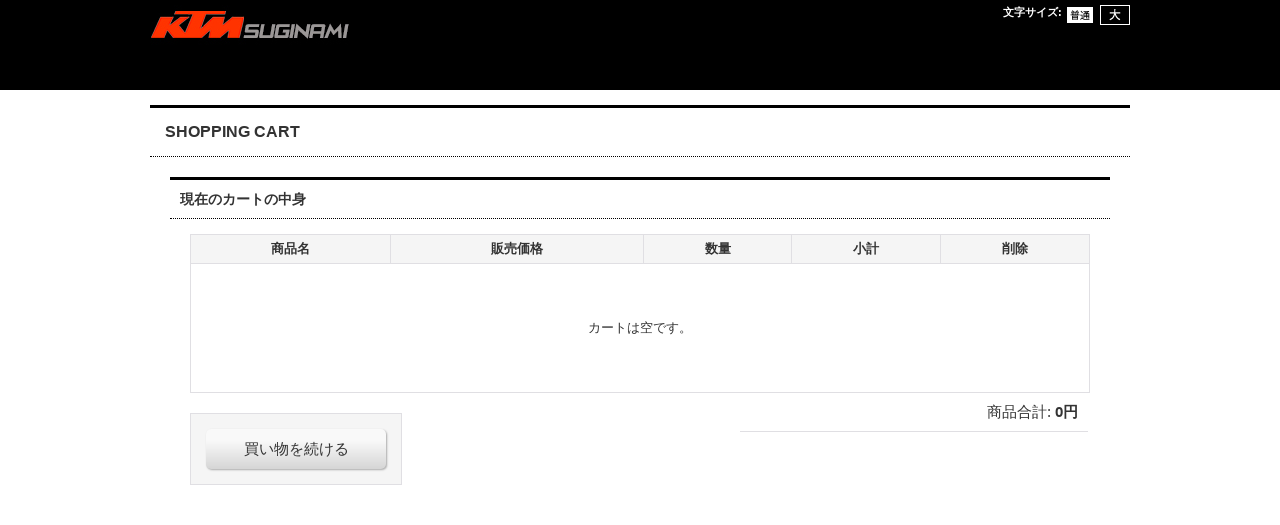

--- FILE ---
content_type: text/html; charset=UTF-8
request_url: https://www.ktmnakanoshop.jp/cart
body_size: 6997
content:
<!DOCTYPE html><html lang="ja">
<head>
    <meta charset="utf-8" />
    <title>KTM NAKANO OFFICIAL SHOPPING SITE</title>
    <meta name="keywords" content="KTM,1290DUKER,POWERWEAR,POWERPARTS, POWER WEAR, POWER PARTS, ＫＴＭ, パワーウェア,ＤＵＫＥ,LC4,690,690DUKE," />
    <meta name="description" content="ＫＴＭのＰＯＷＥＲ ＷＥＡＲ、ＰＯＷＥＲ ＰＡＲＴＳのオンラインショップです。
ＫＴＭ専門店（オレンジショップ）のＫＴＭ中野が運営しています。" />
    <meta name="robots" content="noarchive" />
    <meta name="robots" content="noindex" />
    <link rel="alternate" type="application/rss+xml" title="RSS" href="https://www.ktmnakanoshop.jp/rss/rss.php" />
    <link rel="alternate" media="only screen and (max-width: 640px)" href="https://www.ktmnakanoshop.jp/phone/cart" />
    <link rel="canonical" href="https://www.ktmnakanoshop.jp/cart" />
    <link href="/res/layout001/style/public/font-awesome-4.7.0/css/font-awesome.min.css" rel="stylesheet" />
    <link href="https://www.ktmnakanoshop.jp/res/layout001/style/common.css?1698389121" rel="stylesheet" type="text/css" media="all" />
    <link href="https://www.ktmnakanoshop.jp/res/layout012/style/template.css?1811011534" rel="stylesheet" type="text/css" media="all" />
    <link href="https://www.ktmnakanoshop.jp/res/layout001/style/jquery.fancybox.css" rel="stylesheet" type="text/css" media="all" />
    <link href="https://www.ktmnakanoshop.jp/res/layout012/style/default.css?1402535650" rel="stylesheet" type="text/css" media="all" />
    <script src="https://www.ktmnakanoshop.jp/res/layout012/js/public/jquery.js?v=420213"></script>
    <script src="https://www.ktmnakanoshop.jp/res/layout012/js/underscore.js?v=3"></script>
    <script src="https://www.ktmnakanoshop.jp/res/layout012/js/flipsnap.min.js"></script>
    <script src="https://www.ktmnakanoshop.jp/res/layout012/js/pack/ocnk-min.js?1625028332"></script>
    <script src="https://www.ktmnakanoshop.jp/res/layout012/js/pack/ranking-tab-min.js?1625028310"></script>
<script async src="https://www.googletagmanager.com/gtag/js?id=UA-55812720-1"></script>
<script>
  window.dataLayer = window.dataLayer || [];
  function gtag(){dataLayer.push(arguments);}
  gtag('js', new Date());
  gtag('config', 'UA-55812720-1');
</script>

</head>

<body class="shoppingcart_page_body" id="shoppingcart_page_step0">
<div id="container" class="jpn_version visitor">
<div id="inner_container">
    <header role="banner">
        <div id="header_container">
            <div id="header" class="min_header">

                <div id="inner_header">


                    <div id="header_middle" class="fix_center clearfix">
                        <div id="shoplogo" itemscope="itemscope" itemtype="http://schema.org/Organization">
                            <a itemprop="url" href="https://www.ktmnakanoshop.jp">
                                <img itemprop="logo" src="https://www.ktmnakanoshop.jp/data/ktm-nakano/image/20200919_1a743d.jpg" width="200" height="40" alt="KTM杉並" />
                            </a>
                        </div>
                        <div id="header_font_setting">
                            <div class="font_setting">
                                <span class="set_font_title">文字サイズ<span class="colon">:</span></span>
                                <span class="set_font_normal"></span><span class="set_font_large"></span>
                            </div>
                        </div>
                    </div>


                </div>


            </div>        </div>
    </header>
    <div id="contents">
        <div id="inner_contents" class="fix_center clearfix">

            <div id="maincol1" role="main">
                <div id="main_container">
                    <section>
                        <div class="page_box shoppingcart">
                            <div class="page_title">
                                <h2>SHOPPING CART</h2>
                            </div>
                            <div class="page_contents shoppingcart_contents">
                                <div class="inner_page_contents">
<form method="post" name="register" id="register" action="https://www.ktmnakanoshop.jp/cart" novalidate="novalidate">
        <input type="hidden" name="cart_operation_page" value="step_zero_cart" />
                                            <section>
                                            <div id="cart_preview" class="contents_box">
                                                <div class="section_title">
                                                    <h3>現在のカートの中身</h3>
                                                </div>
                                                <div id="preview_contents" class="inner_contents_box">
                                                    <div class="cart_data preview_data">
                                                        <table class="data_table">
                                                            <thead>
                                                                <tr>
                                                                    <th class="cell_header postop posleft">商品名</th>
                                                                    <th class="cell_header postop" scope="col">販売価格</th>
                                                                    <th class="cell_header postop" scope="col">数量 </th>
                                                                    <th class="cell_header postop" scope="col">小計</th>
                                                                    <th class="cell_header postop posright" scope="col">削除</th>
                                                                </tr>
                                                            </thead>
                                                            <tbody>
                                                                <tr>
                                                                    <td class="cell_data posright" colspan="5">
                                                                        <div class="empty_msg_box">カートは空です。</div>
                                                                    </td>
                                                                </tr>
                                                            </tbody>
                                                        </table>

                                                        <div class="cart_footer clearfix">
                                                            <div class="global_btn">
                                                                <a href="https://www.ktmnakanoshop.jp/cart?go-product-list" class="btn_color_common btn_size_xlarge continueshoppinginput">買い物を続ける</a>
                                                            </div>
                                                            <div class="cart_price_box">
                                                                <div class="price_box grand_total">
                                                                    <span class="grandtotal_label">商品合計<span class="colon">:</span></span>
                                                                    <span class="price" id="subtotal">0円</span>                                                                </div>
                                                            </div>

                                                        </div>

                                                    </div>

                                                </div>
                                            </div>
                                        </section>

</form>

                                </div>
                            </div>

                        </div>
                    </section>
                </div>
            </div>



        </div>
    </div>

    <div id="wide_contents">
        <div class="main_wide_box fix_center">
                <div class="ajax_item" data-mode="recently" data-area="wide" data-subject="最近チェックしたアイテム" data-img="120" data-cols="7" data-slide="on" data-autoplay="of" data-duration="350" data-interval="5000" data-reset="on" data-name="on" data-abbr="off"  data-position="on" data-cnt="30" data-reset-text="リセット" data-zero-text="0件"></div>
        </div>
    </div>

</div>
<footer>
<div id="pagetop">
    <div id="inner_pagetop" class="fix_center"><a href="#container" class="to_pagetop">ページトップへ</a></div>
</div>

<div id="footer" class="min_footer">


    <div class="fix_center" id="inner_footer">
                <aside>
                    <div class="footer_banner">
                        <div class="banner_box ssl_banner">
                            <img src="https://www.ktmnakanoshop.jp/res/layout012/img/all/ssl.gif" data-x2="https://www.ktmnakanoshop.jp/res/layout012/img/all/ssl_x2.gif" alt="SSL" width="115" height="55" />
                        </div>
                    </div>
                </aside>

    </div>

</div>
</footer>

</div>
<script>
var xmlUrl = "https://www.ktmnakanoshop.jp" + "/xml.php";
var xmlSecureUrl = "https://www.ktmnakanoshop.jp" + "/xml.php";
var OK_icon_src = 'https://www.ktmnakanoshop.jp/res/layout012/img/all/icon_ok' + (1 < globalObj.pixelRatio ? '_x2' : '') + '.png';
var NG_icon_src = 'https://www.ktmnakanoshop.jp/res/layout012/img/all/icon_caution' + (1 < globalObj.pixelRatio ? '_x2' : '') + '.png';
var CURPLACE = 'cart';
var MSG_INPUT = '入力してください。';
var MSG_SELECT = '選択してください。';
var MSG_NUMERIC1 = '半角数字で正しく入力してください。';
var MSG_MAX_LENGTH = '%s文字以内で入力してください。';
var MSG_ADDRESS = {
    'japan1': '(市区町村郡)', 'japan2': '(町名・番地)', 'japan3': '(マンション・ビル名・部屋番号)',
    'oversea1': '(Street address)', 'oversea2': '(Apt./Bldg. No.)', 'oversea3': '(City, State/Province)'
};
var phoneUrl = 'https://www.ktmnakanoshop.jp/phone/cart';
var browserType = null;
globalObj.language = 'Japanese';
globalObj.closeIcon = globalObj.closeIcon ? globalObj.closeIcon : 'https://www.ktmnakanoshop.jp/res/layout012/img/dropdown_close.png';
globalObj.noImageLabel = '写真が見つかりません';
globalObj.closeLabel = '閉じる';
globalObj.home = 'https://www.ktmnakanoshop.jp';
globalObj.b = 'https://www.ktmnakanoshop.jp';
globalObj.productListCondition = {};
globalObj.subCategorySelectDefaultLabel = '全商品';
globalObj.productCategoryNames = {"10":{"id":"10","name":"STREET POWERPARTS","photo":null,"photo_url":null,"photo_width":60,"photo_height":60,"display_photo_in_header_nav":"t","display_photo_in_side_nav":"t","display_photo_in_product_list":"t","order":0,"sub":{"166":{"id":"166","name":"1390SUPERDUKEREVO","photo":null,"photo_url":null,"photo_width":60,"photo_height":60,"display_photo_in_header_nav":"f","display_photo_in_side_nav":"f","display_photo_in_product_list":"f","order":0},"39":{"id":"39","name":"1290SUPERDUKER\/GT","photo":null,"photo_url":null,"photo_width":60,"photo_height":60,"display_photo_in_header_nav":"t","display_photo_in_side_nav":"t","display_photo_in_product_list":"t","order":1},"40":{"id":"40","name":"1390\/1290SUPERADVENTURES\/R","photo":null,"photo_url":null,"photo_width":60,"photo_height":60,"display_photo_in_header_nav":"t","display_photo_in_side_nav":"t","display_photo_in_product_list":"t","order":2},"176":{"id":"176","name":"990RCR","photo":null,"photo_url":null,"photo_width":60,"photo_height":60,"display_photo_in_header_nav":"f","display_photo_in_side_nav":"f","display_photo_in_product_list":"f","order":3},"164":{"id":"164","name":"990DUKE\/R","photo":null,"photo_url":null,"photo_width":60,"photo_height":60,"display_photo_in_header_nav":"f","display_photo_in_side_nav":"f","display_photo_in_product_list":"f","order":4},"132":{"id":"132","name":"790\/890DUKE\/R","photo":null,"photo_url":null,"photo_width":60,"photo_height":60,"display_photo_in_header_nav":"t","display_photo_in_side_nav":"t","display_photo_in_product_list":"t","order":5},"133":{"id":"133","name":"790\/890ADVENTURE\/R","photo":null,"photo_url":null,"photo_width":60,"photo_height":60,"display_photo_in_header_nav":"t","display_photo_in_side_nav":"t","display_photo_in_product_list":"t","order":6},"163":{"id":"163","name":"890SMT","photo":null,"photo_url":null,"photo_width":60,"photo_height":60,"display_photo_in_header_nav":"t","display_photo_in_side_nav":"t","display_photo_in_product_list":"t","order":7},"11":{"id":"11","name":"390DUKE","photo":null,"photo_url":null,"photo_width":60,"photo_height":60,"display_photo_in_header_nav":"t","display_photo_in_side_nav":"t","display_photo_in_product_list":"t","order":8},"136":{"id":"136","name":"390ADVENTURE","photo":null,"photo_url":null,"photo_width":60,"photo_height":60,"display_photo_in_header_nav":"t","display_photo_in_side_nav":"t","display_photo_in_product_list":"t","order":9},"98":{"id":"98","name":"RC390","photo":null,"photo_url":null,"photo_width":60,"photo_height":60,"display_photo_in_header_nav":"t","display_photo_in_side_nav":"t","display_photo_in_product_list":"t","order":10},"12":{"id":"12","name":"690LC4","photo":null,"photo_url":null,"photo_width":60,"photo_height":60,"display_photo_in_header_nav":"t","display_photo_in_side_nav":"t","display_photo_in_product_list":"t","order":11},"137":{"id":"137","name":"NAVIGATION","photo":null,"photo_url":null,"photo_width":60,"photo_height":60,"display_photo_in_header_nav":"t","display_photo_in_side_nav":"t","display_photo_in_product_list":"t","order":12}}},"31":{"id":"31","name":"OFFROAD POWERPARTS","photo":null,"photo_url":null,"photo_width":60,"photo_height":60,"display_photo_in_header_nav":"t","display_photo_in_side_nav":"t","display_photo_in_product_list":"t","order":1,"sub":{"43":{"id":"43","name":"EXHAUST 4-STROKE","photo":null,"photo_url":null,"photo_width":60,"photo_height":60,"display_photo_in_header_nav":"t","display_photo_in_side_nav":"t","display_photo_in_product_list":"t","order":0},"42":{"id":"42","name":"EXHAUST 2-STROKE","photo":null,"photo_url":null,"photo_width":60,"photo_height":60,"display_photo_in_header_nav":"t","display_photo_in_side_nav":"t","display_photo_in_product_list":"t","order":1},"44":{"id":"44","name":"EXHAUST HEAT PROTECTION","photo":null,"photo_url":null,"photo_width":60,"photo_height":60,"display_photo_in_header_nav":"t","display_photo_in_side_nav":"t","display_photo_in_product_list":"t","order":2},"33":{"id":"33","name":"TRIPLE CLAMPS","photo":null,"photo_url":null,"photo_width":60,"photo_height":60,"display_photo_in_header_nav":"t","display_photo_in_side_nav":"t","display_photo_in_product_list":"t","order":3},"36":{"id":"36","name":"ENGINE 2-STROKE","photo":null,"photo_url":null,"photo_width":60,"photo_height":60,"display_photo_in_header_nav":"t","display_photo_in_side_nav":"t","display_photo_in_product_list":"t","order":4},"37":{"id":"37","name":"ENGINE 4-STROKE","photo":null,"photo_url":null,"photo_width":60,"photo_height":60,"display_photo_in_header_nav":"t","display_photo_in_side_nav":"t","display_photo_in_product_list":"t","order":5},"45":{"id":"45","name":"HANDLEBAR\u0026INSTRUMENTS\/ELECTRIC GRIPS","photo":null,"photo_url":null,"photo_width":60,"photo_height":60,"display_photo_in_header_nav":"t","display_photo_in_side_nav":"t","display_photo_in_product_list":"t","order":6},"46":{"id":"46","name":"HANDLEBAR\u0026INSTRUMENTS\/ELECTRIC LEVER","photo":null,"photo_url":null,"photo_width":60,"photo_height":60,"display_photo_in_header_nav":"t","display_photo_in_side_nav":"t","display_photo_in_product_list":"t","order":7},"47":{"id":"47","name":"HANDLEBAR\u0026INSTRUMENTS\/ELECTRIC HANDGUARDS","photo":null,"photo_url":null,"photo_width":60,"photo_height":60,"display_photo_in_header_nav":"t","display_photo_in_side_nav":"t","display_photo_in_product_list":"t","order":8},"48":{"id":"48","name":"HANDLEBAR\u0026INSTRUMENTS\/ELECTRIC HANDLEBAR","photo":null,"photo_url":null,"photo_width":60,"photo_height":60,"display_photo_in_header_nav":"t","display_photo_in_side_nav":"t","display_photo_in_product_list":"t","order":9},"49":{"id":"49","name":"HANDLEBAR\u0026INSTRUMENTS\/ELECTRIC HANDLEBAR SUPPORT","photo":null,"photo_url":null,"photo_width":60,"photo_height":60,"display_photo_in_header_nav":"t","display_photo_in_side_nav":"t","display_photo_in_product_list":"t","order":10},"50":{"id":"50","name":"HANDLEBAR\u0026INSTRUMENTS\/ELECTRIC STEERING DAMPER","photo":null,"photo_url":null,"photo_width":60,"photo_height":60,"display_photo_in_header_nav":"t","display_photo_in_side_nav":"t","display_photo_in_product_list":"t","order":11},"51":{"id":"51","name":"HANDLEBAR\u0026INSTRUMENTS\/ELECTRIC INSTRUMENTS\/ELECTRIC SUPPORT","photo":null,"photo_url":null,"photo_width":60,"photo_height":60,"display_photo_in_header_nav":"t","display_photo_in_side_nav":"t","display_photo_in_product_list":"t","order":12},"52":{"id":"52","name":"HANDLEBAR\u0026INSTRUMENTS\/ELECTRIC SPECIAL PARTS","photo":null,"photo_url":null,"photo_width":60,"photo_height":60,"display_photo_in_header_nav":"t","display_photo_in_side_nav":"t","display_photo_in_product_list":"t","order":13},"53":{"id":"53","name":"CNC PARTS ANODIZED ENGINE","photo":null,"photo_url":null,"photo_width":60,"photo_height":60,"display_photo_in_header_nav":"t","display_photo_in_side_nav":"t","display_photo_in_product_list":"t","order":14},"54":{"id":"54","name":"CNC PARTS ANODIZED CHASSIS","photo":null,"photo_url":null,"photo_width":60,"photo_height":60,"display_photo_in_header_nav":"t","display_photo_in_side_nav":"t","display_photo_in_product_list":"t","order":15},"55":{"id":"55","name":"CARBON","photo":null,"photo_url":null,"photo_width":60,"photo_height":60,"display_photo_in_header_nav":"t","display_photo_in_side_nav":"t","display_photo_in_product_list":"t","order":16},"56":{"id":"56","name":"PLASTIC PARTS","photo":null,"photo_url":null,"photo_width":60,"photo_height":60,"display_photo_in_header_nav":"t","display_photo_in_side_nav":"t","display_photo_in_product_list":"t","order":17},"57":{"id":"57","name":"DECALS ","photo":null,"photo_url":null,"photo_width":60,"photo_height":60,"display_photo_in_header_nav":"t","display_photo_in_side_nav":"t","display_photo_in_product_list":"t","order":18},"71":{"id":"71","name":"SEATS","photo":null,"photo_url":null,"photo_width":60,"photo_height":60,"display_photo_in_header_nav":"t","display_photo_in_side_nav":"t","display_photo_in_product_list":"t","order":19},"58":{"id":"58","name":"FOOTRESTS","photo":null,"photo_url":null,"photo_width":60,"photo_height":60,"display_photo_in_header_nav":"t","display_photo_in_side_nav":"t","display_photo_in_product_list":"t","order":20},"59":{"id":"59","name":"TANKS","photo":null,"photo_url":null,"photo_width":60,"photo_height":60,"display_photo_in_header_nav":"t","display_photo_in_side_nav":"t","display_photo_in_product_list":"t","order":21},"60":{"id":"60","name":"SUSPENSION","photo":null,"photo_url":null,"photo_width":60,"photo_height":60,"display_photo_in_header_nav":"t","display_photo_in_side_nav":"t","display_photo_in_product_list":"t","order":22},"61":{"id":"61","name":"WHEELS (OFFROAD)","photo":null,"photo_url":null,"photo_width":60,"photo_height":60,"display_photo_in_header_nav":"t","display_photo_in_side_nav":"t","display_photo_in_product_list":"t","order":23},"62":{"id":"62","name":"WHEELS (SUPERMOTO)","photo":null,"photo_url":null,"photo_width":60,"photo_height":60,"display_photo_in_header_nav":"t","display_photo_in_side_nav":"t","display_photo_in_product_list":"t","order":24},"63":{"id":"63","name":"WHEELS (SPECIAL PARTS)","photo":null,"photo_url":null,"photo_width":60,"photo_height":60,"display_photo_in_header_nav":"t","display_photo_in_side_nav":"t","display_photo_in_product_list":"t","order":25},"64":{"id":"64","name":"CHAINS","photo":null,"photo_url":null,"photo_width":60,"photo_height":60,"display_photo_in_header_nav":"t","display_photo_in_side_nav":"t","display_photo_in_product_list":"t","order":26},"65":{"id":"65","name":"SPROCKETS","photo":null,"photo_url":null,"photo_width":60,"photo_height":60,"display_photo_in_header_nav":"t","display_photo_in_side_nav":"t","display_photo_in_product_list":"t","order":27},"66":{"id":"66","name":"CHAINS\u0026SPROCKETS SPECIAL PARTS","photo":null,"photo_url":null,"photo_width":60,"photo_height":60,"display_photo_in_header_nav":"t","display_photo_in_side_nav":"t","display_photo_in_product_list":"t","order":28},"67":{"id":"67","name":"BRAKE PADS","photo":null,"photo_url":null,"photo_width":60,"photo_height":60,"display_photo_in_header_nav":"t","display_photo_in_side_nav":"t","display_photo_in_product_list":"t","order":29},"68":{"id":"68","name":"BRAKE DISCS","photo":null,"photo_url":null,"photo_width":60,"photo_height":60,"display_photo_in_header_nav":"t","display_photo_in_side_nav":"t","display_photo_in_product_list":"t","order":30},"70":{"id":"70","name":"BRAKES SPECIAL PARTS","photo":null,"photo_url":null,"photo_width":60,"photo_height":60,"display_photo_in_header_nav":"t","display_photo_in_side_nav":"t","display_photo_in_product_list":"t","order":31},"72":{"id":"72","name":"COOLING","photo":null,"photo_url":null,"photo_width":60,"photo_height":60,"display_photo_in_header_nav":"t","display_photo_in_side_nav":"t","display_photo_in_product_list":"t","order":32},"76":{"id":"76","name":"ENGINE PROTECTION (2-STROKE)","photo":null,"photo_url":null,"photo_width":60,"photo_height":60,"display_photo_in_header_nav":"t","display_photo_in_side_nav":"t","display_photo_in_product_list":"t","order":33},"77":{"id":"77","name":"ENGINE PROTECTION (4-STROKE)","photo":null,"photo_url":null,"photo_width":60,"photo_height":60,"display_photo_in_header_nav":"t","display_photo_in_side_nav":"t","display_photo_in_product_list":"t","order":34},"78":{"id":"78","name":"CHASSIS PROTECTION","photo":null,"photo_url":null,"photo_width":60,"photo_height":60,"display_photo_in_header_nav":"t","display_photo_in_side_nav":"t","display_photo_in_product_list":"t","order":35},"79":{"id":"79","name":"AIR FILTER","photo":null,"photo_url":null,"photo_width":60,"photo_height":60,"display_photo_in_header_nav":"t","display_photo_in_side_nav":"t","display_photo_in_product_list":"t","order":36},"80":{"id":"80","name":"NAVIGATION\u0026LUGGAGE","photo":null,"photo_url":null,"photo_width":60,"photo_height":60,"display_photo_in_header_nav":"t","display_photo_in_side_nav":"t","display_photo_in_product_list":"t","order":37},"81":{"id":"81","name":"MINI","photo":null,"photo_url":null,"photo_width":60,"photo_height":60,"display_photo_in_header_nav":"t","display_photo_in_side_nav":"t","display_photo_in_product_list":"t","order":38},"83":{"id":"83","name":"FREERIDE","photo":null,"photo_url":null,"photo_width":60,"photo_height":60,"display_photo_in_header_nav":"t","display_photo_in_side_nav":"t","display_photo_in_product_list":"t","order":39}}},"113":{"id":"113","name":"POWER WEAR","photo":null,"photo_url":null,"photo_width":60,"photo_height":60,"display_photo_in_header_nav":"t","display_photo_in_side_nav":"t","display_photo_in_product_list":"t","order":2,"sub":{"114":{"id":"114","name":"MENS CASUAL","photo":null,"photo_url":null,"photo_width":60,"photo_height":60,"display_photo_in_header_nav":"t","display_photo_in_side_nav":"t","display_photo_in_product_list":"t","order":0},"117":{"id":"117","name":"GIRL CASUAL","photo":null,"photo_url":null,"photo_width":60,"photo_height":60,"display_photo_in_header_nav":"t","display_photo_in_side_nav":"t","display_photo_in_product_list":"t","order":1},"118":{"id":"118","name":"KID\u0026BABY CASUAL","photo":null,"photo_url":null,"photo_width":60,"photo_height":60,"display_photo_in_header_nav":"t","display_photo_in_side_nav":"t","display_photo_in_product_list":"t","order":2},"161":{"id":"161","name":"CAP","photo":null,"photo_url":null,"photo_width":60,"photo_height":60,"display_photo_in_header_nav":"t","display_photo_in_side_nav":"t","display_photo_in_product_list":"t","order":3},"120":{"id":"120","name":"ACCESSORIES","photo":null,"photo_url":null,"photo_width":60,"photo_height":60,"display_photo_in_header_nav":"t","display_photo_in_side_nav":"t","display_photo_in_product_list":"t","order":4},"124":{"id":"124","name":"OFFROAD WEAR","photo":null,"photo_url":null,"photo_width":60,"photo_height":60,"display_photo_in_header_nav":"t","display_photo_in_side_nav":"t","display_photo_in_product_list":"t","order":5},"123":{"id":"123","name":"ONROAD WEAR","photo":null,"photo_url":null,"photo_width":60,"photo_height":60,"display_photo_in_header_nav":"t","display_photo_in_side_nav":"t","display_photo_in_product_list":"t","order":6},"126":{"id":"126","name":"RACEKID WEAR","photo":null,"photo_url":null,"photo_width":60,"photo_height":60,"display_photo_in_header_nav":"t","display_photo_in_side_nav":"t","display_photo_in_product_list":"t","order":7},"122":{"id":"122","name":"PROTECTION WEAR","photo":null,"photo_url":null,"photo_width":60,"photo_height":60,"display_photo_in_header_nav":"t","display_photo_in_side_nav":"t","display_photo_in_product_list":"t","order":8},"119":{"id":"119","name":"BAGS \u0026 LUGGAGE","photo":null,"photo_url":null,"photo_width":60,"photo_height":60,"display_photo_in_header_nav":"t","display_photo_in_side_nav":"t","display_photo_in_product_list":"t","order":9}}},"24":{"id":"24","name":"SPARE PARTS","photo":null,"photo_url":null,"photo_width":60,"photo_height":60,"display_photo_in_header_nav":"t","display_photo_in_side_nav":"t","display_photo_in_product_list":"t","order":3,"sub":{"25":{"id":"25","name":"OIL FILTER KIT","photo":null,"photo_url":null,"photo_width":60,"photo_height":60,"display_photo_in_header_nav":"t","display_photo_in_side_nav":"t","display_photo_in_product_list":"t","order":0},"111":{"id":"111","name":"GRIP SET","photo":null,"photo_url":null,"photo_width":60,"photo_height":60,"display_photo_in_header_nav":"t","display_photo_in_side_nav":"t","display_photo_in_product_list":"t","order":1},"112":{"id":"112","name":"CONSUMABLES","photo":null,"photo_url":null,"photo_width":60,"photo_height":60,"display_photo_in_header_nav":"t","display_photo_in_side_nav":"t","display_photo_in_product_list":"t","order":2},"178":{"id":"178","name":"STOCK","photo":null,"photo_url":null,"photo_width":60,"photo_height":60,"display_photo_in_header_nav":"f","display_photo_in_side_nav":"f","display_photo_in_product_list":"f","order":3}}},"18":{"id":"18","name":"USED PARTS","photo":null,"photo_url":null,"photo_width":60,"photo_height":60,"display_photo_in_header_nav":"t","display_photo_in_side_nav":"t","display_photo_in_product_list":"t","order":4},"27":{"id":"27","name":"OUTLET PARTS","photo":null,"photo_url":null,"photo_width":60,"photo_height":60,"display_photo_in_header_nav":"t","display_photo_in_side_nav":"t","display_photo_in_product_list":"t","order":5,"sub":{"28":{"id":"28","name":"POWER WEAR","photo":null,"photo_url":null,"photo_width":60,"photo_height":60,"display_photo_in_header_nav":"t","display_photo_in_side_nav":"t","display_photo_in_product_list":"t","order":0},"29":{"id":"29","name":"POWER PARTS","photo":null,"photo_url":null,"photo_width":60,"photo_height":60,"display_photo_in_header_nav":"t","display_photo_in_side_nav":"t","display_photo_in_product_list":"t","order":1}}},"127":{"id":"127","name":"TOOLS","photo":null,"photo_url":null,"photo_width":60,"photo_height":60,"display_photo_in_header_nav":"t","display_photo_in_side_nav":"t","display_photo_in_product_list":"t","order":6},"129":{"id":"129","name":"\u7d14\u6b63\u90e8\u54c1","photo":null,"photo_url":null,"photo_width":60,"photo_height":60,"display_photo_in_header_nav":"t","display_photo_in_side_nav":"t","display_photo_in_product_list":"t","order":7,"sub":{"150":{"id":"150","name":"0000","photo":null,"photo_url":null,"photo_width":60,"photo_height":60,"display_photo_in_header_nav":"t","display_photo_in_side_nav":"t","display_photo_in_product_list":"t","order":0},"151":{"id":"151","name":"1000","photo":null,"photo_url":null,"photo_width":60,"photo_height":60,"display_photo_in_header_nav":"t","display_photo_in_side_nav":"t","display_photo_in_product_list":"t","order":1},"152":{"id":"152","name":"2000","photo":null,"photo_url":null,"photo_width":60,"photo_height":60,"display_photo_in_header_nav":"t","display_photo_in_side_nav":"t","display_photo_in_product_list":"t","order":2},"153":{"id":"153","name":"3000","photo":null,"photo_url":null,"photo_width":60,"photo_height":60,"display_photo_in_header_nav":"t","display_photo_in_side_nav":"t","display_photo_in_product_list":"t","order":3},"154":{"id":"154","name":"4000","photo":null,"photo_url":null,"photo_width":60,"photo_height":60,"display_photo_in_header_nav":"t","display_photo_in_side_nav":"t","display_photo_in_product_list":"t","order":4},"155":{"id":"155","name":"5000","photo":null,"photo_url":null,"photo_width":60,"photo_height":60,"display_photo_in_header_nav":"t","display_photo_in_side_nav":"t","display_photo_in_product_list":"t","order":5},"156":{"id":"156","name":"6000","photo":null,"photo_url":null,"photo_width":60,"photo_height":60,"display_photo_in_header_nav":"t","display_photo_in_side_nav":"t","display_photo_in_product_list":"t","order":6},"157":{"id":"157","name":"7000","photo":null,"photo_url":null,"photo_width":60,"photo_height":60,"display_photo_in_header_nav":"t","display_photo_in_side_nav":"t","display_photo_in_product_list":"t","order":7},"158":{"id":"158","name":"8000","photo":null,"photo_url":null,"photo_width":60,"photo_height":60,"display_photo_in_header_nav":"t","display_photo_in_side_nav":"t","display_photo_in_product_list":"t","order":8},"159":{"id":"159","name":"9000","photo":null,"photo_url":null,"photo_width":60,"photo_height":60,"display_photo_in_header_nav":"t","display_photo_in_side_nav":"t","display_photo_in_product_list":"t","order":9},"160":{"id":"160","name":"OTHER","photo":null,"photo_url":null,"photo_width":60,"photo_height":60,"display_photo_in_header_nav":"t","display_photo_in_side_nav":"t","display_photo_in_product_list":"t","order":10},"167":{"id":"167","name":"A","photo":null,"photo_url":null,"photo_width":60,"photo_height":60,"display_photo_in_header_nav":"f","display_photo_in_side_nav":"f","display_photo_in_product_list":"f","order":11},"168":{"id":"168","name":"C","photo":null,"photo_url":null,"photo_width":60,"photo_height":60,"display_photo_in_header_nav":"f","display_photo_in_side_nav":"f","display_photo_in_product_list":"f","order":12},"169":{"id":"169","name":"J","photo":null,"photo_url":null,"photo_width":60,"photo_height":60,"display_photo_in_header_nav":"f","display_photo_in_side_nav":"f","display_photo_in_product_list":"f","order":13},"170":{"id":"170","name":"R","photo":null,"photo_url":null,"photo_width":60,"photo_height":60,"display_photo_in_header_nav":"f","display_photo_in_side_nav":"f","display_photo_in_product_list":"f","order":14},"171":{"id":"171","name":"S","photo":null,"photo_url":null,"photo_width":60,"photo_height":60,"display_photo_in_header_nav":"f","display_photo_in_side_nav":"f","display_photo_in_product_list":"f","order":15},"172":{"id":"172","name":"T","photo":null,"photo_url":null,"photo_width":60,"photo_height":60,"display_photo_in_header_nav":"f","display_photo_in_side_nav":"f","display_photo_in_product_list":"f","order":16}}},"138":{"id":"138","name":"\u305d\u306e\u4ed6","photo":null,"photo_url":null,"photo_width":60,"photo_height":60,"display_photo_in_header_nav":"t","display_photo_in_side_nav":"t","display_photo_in_product_list":"t","order":8,"sub":{"173":{"id":"173","name":"\u30a4\u30d9\u30f3\u30c8\u7533\u8fbc","photo":null,"photo_url":null,"photo_width":60,"photo_height":60,"display_photo_in_header_nav":"f","display_photo_in_side_nav":"f","display_photo_in_product_list":"f","order":0},"177":{"id":"177","name":"\u30aa\u30ea\u30b8\u30ca\u30eb\u5546\u54c1","photo":null,"photo_url":null,"photo_width":60,"photo_height":60,"display_photo_in_header_nav":"f","display_photo_in_side_nav":"f","display_photo_in_product_list":"f","order":1},"174":{"id":"174","name":"\u305d\u306e\u4ed6","photo":null,"photo_url":null,"photo_width":60,"photo_height":60,"display_photo_in_header_nav":"f","display_photo_in_side_nav":"f","display_photo_in_product_list":"f","order":2}}}};
globalObj.productGroupNameList = {};
globalObj.closeInnerIcon = '<img src="https://www.ktmnakanoshop.jp/res/layout012/img/all/inner_close.png" width="20" height="20" alt="画面を閉じる" />';
globalObj.calendarLastUpdate = '0';
globalObj.productLastUpdate = '1768982876';
globalObj.favoriteLastUpdate = '0';
globalObj.isFavoriteAvailable = false;
globalObj.allPageSecure = true;
</script>
<script type="text/template" id="ajax_item_wrap_template">
<section>
    <div class="item_box ajax_item_box">
        <div class="section_title">
            <h2><%= title %></h2>
        </div>
        <div class="ajax_comment"></div>
        <div class="ajax_contents">
            <div class="item_list layout_photo">
                <div class="ajax_list_box" data-position="<%- position %>" data-pointer="<%- pointer %>" data-duration="<%- duration %>" data-interval="<%- interval %>" data-adjustment="<%- adjustment %>" data-autoplay="<%- autoplay %>" data-cols="<%- cols %>" data-async="<%- asyncImage %>">
                    <div class="ajax_itemlist_box list_item_table loading"></div>
                </div>
            </div>
        </div>
    </div>
</section>
</script>
<script type="text/template" id="cart_popup_template" data-count="0">
<div class="cartcontents">
    <ul>
        <li class="cart_empty">
            <div class="text_data"><a href="https://www.ktmnakanoshop.jp/cart">カート</a>は空です。</div>
        </li>
    </ul>
</div>
</script>
<script type="text/template" id="overlay_template">
<div class="overlay_area">
    <div class="overlay_front">
        <div class="inner_overlay_front">
            <div class="modal_skin clearfix">
<%= inner_skin %>
            </div>
<%= close_btn %>
        </div>
    </div>
</div>
</script>
<script type="text/template" id="confirmation_template">
<div class="confirmation_form">
    <div class="confirmation_message">
        <%= message %>
    </div>
    <div class="btn_box">
        <div class="form_btn btn_float clearfix">
            <span class="global_btn posleft">
                <input type="button" class="noinput btn_size_large btn_color_common" value="いいえ" />
            </span>
            <span class="global_btn posright">
                <input type="button" class="yesinput btn_size_large btn_color_emphasis" value="はい" />
            </span>
        </div>
    </div>
</div>
<div class="confirmation_close overlay_close">
    <a href="javascript:void(0);" class="close_link global_link">閉じる</a>
</div>
</script>
<script type="text/template" id="alert_template">
<div class="alert_form">
    <div class="alert_message">
        <%= message %>
    </div>
    <div class="overlay_alert_close">
        <div class="btn_box">
            <div class="form_btn">
                <span class="global_btn">
                    <input type="button" class="yesinput btn_size_large btn_color_emphasis close_link" value="はい" />
                </span>
            </div>
        </div>
    </div>
</div>
<div class="alert_close overlay_close">
    <a href="javascript:void(0);" class="close_link global_link">閉じる</a>
</div>
</script>
<script>
var LOAD_icon_src = 'https://www.ktmnakanoshop.jp/res/layout012/img/load_icon' + (1 < globalObj.pixelRatio ? '_x2' : '') + '.gif';
var SEARCH_icon_src = 'https://www.ktmnakanoshop.jp/res/layout012/img/all/indicator_line.gif';
var LBL_REQUIRED = '<abbr class="require" title="必須入力項目">*</abbr>';
var MSG_INPUT2 = '正しく入力してください。';
var MSG_CARD_SYSERROR = 'ただいまクレジット決済をご利用いただけません。お手数ですがショップへお問い合わせください。';
var MSG_NOPOST = '該当の郵便番号は見つかりませんでした。';
var MSG_BANCHI = '番地を入力してください。';
var MSG_NUMERIC2 = '8～20文字の半角英数字記号 !#$%&()*+,-./:;<=>?@[]^_`{|}~ で入力してください。';
var MSG_NUMERIC5 = '半角数字、記号（「.」「+」「-」「(」「)」）とスペースで正しく入力してください。';
var MSG_NUMERIC6 = '半角数字で正しく入力してください。(ハイフン可)';
var MSG_NOMATCH = '一致しません。';
var MSG_CONFIRM = 'ご確認の上、チェックを入れてください。';
var MSG_OVERLAP = '既にこのメールアドレスでは登録されています。';
var MSG_PREF = '国と都道府県の組み合わせが正しくありません。';
var MSG_KATAKANA = '全角カタカナで入力してください。';
var MSG_UNLOAD = '入力したデータは保存されていません。';
var MSG_BIRTHDAY = '日付を正しく選択してください。';
var ERROR_CLASS = 'form_error';
var ERROR_COMMON = 'ご入力内容に不備がございます。下記項目をご確認ください。';
var errorMsg = '';
var OK_icon = '<img class="vami" width="16" height="16" src="' + OK_icon_src + '" alt="" />';
var NG_icon = '<img class="vami" width="16" height="16" src="' + NG_icon_src + '" alt="" />';
var loadingDisplay = '<img src="' + SEARCH_icon_src + '" width="13" height="13" class="icon_loading" />';
var errorStatusPrefix = '<span class="error_status">';
var errorStatusSuffix = '</span>';
var messageBr = '';
globalObj.closeBtnHtml = '<a class="close_btn_box" href="javascript:void(0);"><span class="close_btn"><img width="20" height="20" alt="閉じる" title="閉じる" src="https://www.ktmnakanoshop.jp/res/layout012/img/all/inner_close.png" /></span></a>';

jQuery(function() {
    jQuery('.searchform').attr({autosave: 'https://www.ktmnakanoshop.jp', results: 10});
    globalObj.preloadImage([
        OK_icon_src,
        NG_icon_src,
        LOAD_icon_src,
        'https://www.ktmnakanoshop.jp/res/layout012/img/btn_winclose_o.png',
        'https://www.ktmnakanoshop.jp/res/layout012/img/btn_winclose_x2.png'
    ]);
});

</script>
<script src="https://www.ktmnakanoshop.jp/res/layout012/js/form-check.js?1407393716"></script>
<script src="https://www.ktmnakanoshop.jp/res/layout012/js/public/form-check-common.js?1692671229"></script>
<script type="text/javascript">
jQuery(function() {
    togglePass();
});
</script>

<script src="https://www.ktmnakanoshop.jp/res/layout012/js/pack/form-cart-min.js?1725932243"></script>
<script>
globalObj.setCartChange = function () {
  globalObj.cartChangeObject = new globalObj.CartChange({
    ng_icon_src: NG_icon_src,
    error_msg: '変更できませんでした',
    low_limit_msg: '<span class="lowerlimit_label">最低購入合計金額は</span> %s <span class="lowerlimit_label">です</span>',
    down_msg: '<span class="chargefree_label">送料無料まであと</span> %s <span class="chargefree_label">です</span>',
    loading_text: 'ロード中...'
  }).init();
};

jQuery(function () {
    globalObj.setCartChange();
    globalObj.changeNumberInputType('#register input.cart_quantity', false);
});

</script>

</body>
</html>
